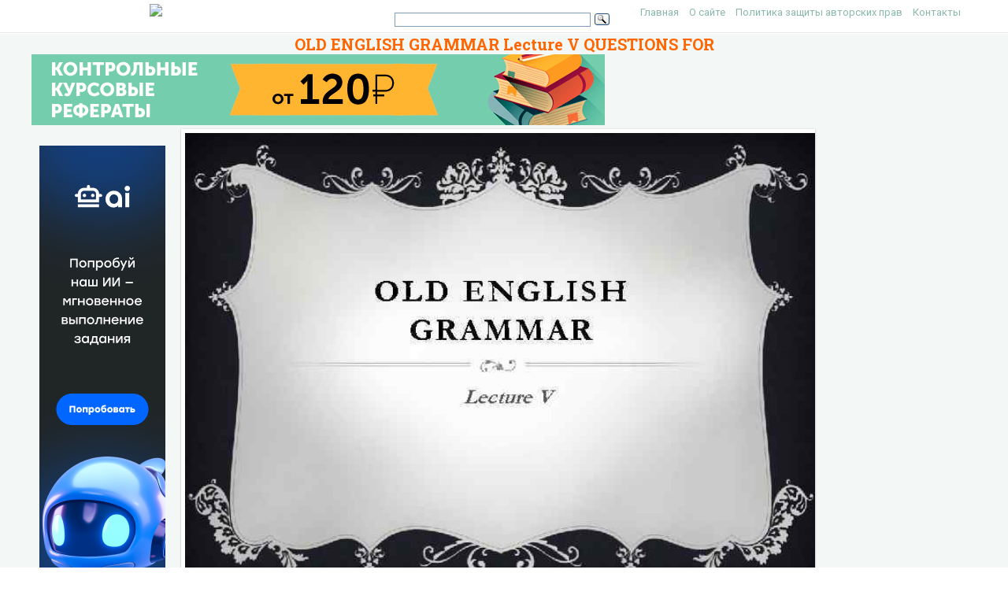

--- FILE ---
content_type: text/html; charset=UTF-8
request_url: https://present5.com/old-english-grammar-lecture-v-questions-for/
body_size: 14815
content:
<!doctype html>
<!--[if IE 6 ]> <html lang="ru-RU" class="no-js ie6"> <![endif]-->
<!--[if IE 7 ]> <html lang="ru-RU" class="no-js ie7"> <![endif]-->
<!--[if IE 8 ]> <html lang="ru-RU" class="no-js ie8"> <![endif]-->
<!--[if IE 9 ]> <html lang="ru-RU" class="no-js ie9"> <![endif]-->
<!--[if (gt IE 9)|!(IE)]><!--><html lang="ru-RU" class="no-js"> <!--<![endif]-->
<head>
    <link rel="stylesheet" href="https://present5.com/wp-content/themes/sampression-lite/owlcarousel/owl.carousel.min.css">
    <link rel="stylesheet" href="https://present5.com/wp-content/themes/sampression-lite/owlcarousel/owl.theme.default.min.css">
	<!-- Google Tag Manager -->
<script>(function(w,d,s,l,i){w[l]=w[l]||[];w[l].push({'gtm.start':
new Date().getTime(),event:'gtm.js'});var f=d.getElementsByTagName(s)[0],
j=d.createElement(s),dl=l!='dataLayer'?'&l='+l:'';j.async=true;j.src=
'https://www.googletagmanager.com/gtm.js?id='+i+dl;f.parentNode.insertBefore(j,f);
})(window,document,'script','dataLayer','GTM-T6VKRX');</script>
<!-- End Google Tag Manager -->

<script
  src="https://code.jquery.com/jquery-3.3.1.min.js"
  integrity="sha256-FgpCb/KJQlLNfOu91ta32o/NMZxltwRo8QtmkMRdAu8="
  crossorigin="anonymous"></script>

    	<!-- Charset -->
	<meta charset="UTF-8">
	<!-- Mobile Specific Metas  -->
	<meta name="viewport" content="initial-scale=1.0, maximum-scale=1.0, user-scalable=0" />
		<!-- Pingback Url -->
	<link rel="pingback" href="https://present5.com/xmlrpc.php">
	<title>OLD ENGLISH GRAMMAR Lecture V QUESTIONS FOR</title>
	<link rel="canonical" href="https://present5.com/old-english-grammar-lecture-v-questions-for/" />
<link rel='dns-prefetch' href='//fonts.googleapis.com' />
<link rel='dns-prefetch' href='//s.w.org' />
<link rel='stylesheet' id='contact-form-7-css'  href='https://present5.com/wp-content/plugins/contact-form-7/includes/css/styles.css?ver=5.1.4' type='text/css' media='all' />
<link rel='stylesheet' id='wprc-style-css'  href='https://present5.com/wp-content/plugins/report-content/static/css/styles.css?ver=4.9.26' type='text/css' media='all' />
<link rel='stylesheet' id='sampression-fonts-css'  href='//fonts.googleapis.com/css?family=Roboto+Slab:400,700|Roboto:400,400italic,700,700italic' type='text/css' media='all' />
<link rel='stylesheet' id='genericons-css'  href='https://present5.com/wp-content/themes/sampression-lite/genericons/genericons.css?ver=4.9.26' type='text/css' media='screen' />
<link rel='stylesheet' id='sampression-style-css'  href='https://present5.com/wp-content/themes/sampression-lite/style.css?ver=1.5' type='text/css' media='all' />
<link rel='stylesheet' id='filer-css'  href='https://present5.com/wp-content/themes/sampression-lite/lib/css/filer.css?ver=1768544591' type='text/css' media='all' />
<link rel='stylesheet' id='filer-form-css'  href='https://present5.com/wp-content/themes/sampression-lite/lib/css/form.css?ver=1768544591' type='text/css' media='all' />
<script type='text/javascript' src='https://present5.com/wp-includes/js/jquery/jquery.js?ver=1.12.4'></script>
<script type='text/javascript' src='https://present5.com/wp-includes/js/jquery/jquery-migrate.min.js?ver=1.4.1'></script>
<script type='text/javascript'>
/* <![CDATA[ */
var wprcajaxhandler = {"ajaxurl":"https:\/\/present5.com\/wp-admin\/admin-ajax.php"};
/* ]]> */
</script>
<script type='text/javascript' src='https://present5.com/wp-content/plugins/report-content/static/js/scripts.js?ver=4.9.26'></script>
<script type='text/javascript' src='https://present5.com/wp-content/themes/sampression-lite/lib/js/modernizr.custom.min.js?ver=2.6.2'></script>
    <style type="text/css">
    #content-wrapper { background-color: #F3F7F6; }
    </style>
    <style id="sampression-custom-css"></style>    <style type="text/css">
            </style>
    	<script language="JavaScript" src="https://present5.com/mdba.js" type="text/javascript"></script>
	<!-- general_call.php -->
<!-- Yandex.RTB -->
<script>window.yaContextCb=window.yaContextCb||[]</script>
<script src="https://yandex.ru/ads/system/context.js" async></script>
<script defer src="https://eduforms.org/partnersforms/widget/?component=kampusLibrary&ref=b499d03e44f6ccda"></script>	
<!-- full_page_ad.php -->
<!--page_level_ads-->
<!-- Yandex.RTB R-A-271147-14 -->




<!--
<div id="yandex_rtb_R-A-271147-14"></div>
<script>window.yaContextCb.push(()=>{
  Ya.Context.AdvManager.render({
    type: 'fullscreen',    
    platform: 'touch',
    blockId: 'R-A-271147-14'
  })
})</script>
-->

<!-- Yandex.RTB R-A-271147-15 -->
<!--
<script>window.yaContextCb.push(()=>{
  Ya.Context.AdvManager.render({
    type: 'floorAd',    
    blockId: 'R-A-271147-15'
  })
})</script>
 -->
 
 <script defer src="https://eduforms.org/partnersforms/widget/?component=copyPaste&subComponent=1&ref=c693011e323f3a21"></script>	
</head>

<body class="post-template-default single single-post postid-1164919 single-format-standard top">
<!-- Google Tag Manager (noscript) -->
<noscript><iframe src="https://www.googletagmanager.com/ns.html?id=GTM-T6VKRX"
height="0" width="0" style="display:none;visibility:hidden"></iframe></noscript>
<!-- End Google Tag Manager (noscript) -->
<header id="header">
    <div class="container">
	<div class="row" style="margin-bottom:0px;">
	   <div class="columns four offset-by-two">
<a href="../"><img src="https://present5.com/wp-content/themes/sampression-lite/images/logo_min.png"></a>
</div>
    <div class="columns ten">

      <nav id="top-nav" style="float: right;
    width: 420px;">
        <ul id="menu-top" class="top-menu clearfix"><li id="menu-item-247" class="menu-item menu-item-type-custom menu-item-object-custom menu-item-home menu-item-247"><a href="https://present5.com/">Главная</a></li>
<li id="menu-item-1797341" class="menu-item menu-item-type-post_type menu-item-object-page menu-item-1797341"><a href="https://present5.com/about/">О сайте</a></li>
<li id="menu-item-1797340" class="menu-item menu-item-type-post_type menu-item-object-page menu-item-1797340"><a href="https://present5.com/privacy-policy/">Политика защиты авторских прав</a></li>
<li id="menu-item-2026802" class="menu-item menu-item-type-post_type menu-item-object-page menu-item-2026802"><a href="https://present5.com/contacts/">Контакты</a></li>
</ul>      </nav><!-- #top-nav-->
	  <div id="top-nav-mobile">
				
				
	  </div> 
      <!-- #top-nav-mobile-->

      <!-- #interaction-sec -->
	    <div class="search-box" style="float: left; height:30px !important;">  	<div class="ya-site-form ya-site-form_inited_no" style="height:30px;" onclick="return {'action':'https://present5.com/search.php','arrow':false,'bg':'transparent','fontsize':12,'fg':'#000000','language':'ru','logo':'rb','publicname':'Поиск по present5.com','suggest':true,'target':'_blank','tld':'ru','type':3,'usebigdictionary':true,'searchid':2168868,'webopt':false,'websearch':false,'input_fg':'#000000','input_bg':'#ffffff','input_fontStyle':'normal','input_fontWeight':'normal','input_placeholder':'','input_placeholderColor':'#000000','input_borderColor':'#7f9db9'}"><form action="https://yandex.ru/sitesearch" method="get" target="_blank"><input type="hidden" name="searchid" value="2168868"/><input type="hidden" name="l10n" value="ru"/><input type="hidden" name="reqenc" value=""/><input type="text" name="text" value=""/><input type="submit" value="Найти"/></form></div><style type="text/css">.ya-page_js_yes .ya-site-form_inited_no { display: none; }</style><script type="text/javascript">(function(w,d,c){var s=d.createElement('script'),h=d.getElementsByTagName('script')[0],e=d.documentElement;if((' '+e.className+' ').indexOf(' ya-page_js_yes ')===-1){e.className+=' ya-page_js_yes';}s.type='text/javascript';s.async=true;s.charset='utf-8';s.src=(d.location.protocol==='https:'?'https:':'http:')+'//site.yandex.net/v2.0/js/all.js';h.parentNode.insertBefore(s,h);(w[c]||(w[c]=[])).push(function(){Ya.Site.Form.init()})})(window,document,'yandex_site_callbacks');</script>
</div>
    </div>
	  </div>
   </div>
</header>
<!-- #header -->
<div id="content-wrapper">

<div class="container">	
	
	<link rel="stylesheet" href="https://present5.com/wp-content/themes/sampression-lite/a24.prtnrsWidget.bundle.css">
	<script language="JavaScript" src="https://present5.com/wp-content/themes/sampression-lite/owlcarousel/owl.carousel.min.js"
			type="text/javascript">
</script>

	<script>
	
	
		jQuery(document).ready(function($) {
			$('.owl-carousel').owlCarousel({
				loop:true,

				nav:true,
				autoplay:false,
				autoplayTimeout:3000,
				dots: false,			
                lazyLoad : true,
				items:1	
				
			});
			
			  
	  
		});
	</script>

	  	
	<div class="row" style="margin-bottom: 5px;">

	   <div style="margin:auto;">
	          <h1 class="post-title" style="text-align: center; margin-bottom: 0px; color: #FF6600;">OLD ENGLISH GRAMMAR Lecture V QUESTIONS FOR</h1>
 <!-- single_slide_top.php -->
 <!-- Present5_post-header_responsive -->
<!-- Yandex.RTB R-A-271147-9 
<div id="yandex_rtb_R-A-271147-9"></div>
<script>window.yaContextCb.push(()=>{
  Ya.Context.AdvManager.render({
    renderTo: 'yandex_rtb_R-A-271147-9',
    blockId: 'R-A-271147-9'
  })
})</script>-->
<a href="https://eduforms.org/?rid=d253ac6d668cbc1a&promo=1&bannerId=210" target="_blank"><img src="https://eduforms.org/assets/img/partners/promo/a24/728x90_03.png"></a></div>




</div>
	   
	   
	   
	   
	   
	   
	 



<div class="row">

 <div class="columns three" style="margin-right: 0px; max-width:170px;">
<br>

<!-- single_slide_left.php -->
<!-- Present5_post-header_responsive2 -->
<!-- Yandex.RTB R-A-271147-6 -->
<!-- Yandex.RTB R-A-271147-7 -->	 
<!-- <div id="yandex_rtb_R-A-271147-6"></div>
<script>window.yaContextCb.push(()=>{
  Ya.Context.AdvManager.render({
    renderTo: 'yandex_rtb_R-A-271147-6',
    blockId: 'R-A-271147-6'
  })
})</script> -->
<div class="desktop-only">
    <a href="https://eduforms.org/?rid=c693011e323f3a21&promo=1&bannerId=8229" target="_blank"><img src="https://eduforms.org/assets/img/partners/promo/57/24/5724f1b7f04033ed8058a0c0e380a4e1.png"></a>
</div>

<style>
@media only screen and (max-width: 767px) {
    .desktop-only {
        display: none;
    }
}
</style>
		
		</div>

<div class="owl-carousel owl-theme columns eleven" style="background-color: #fff; box-shadow: 0px 1px 2px 0px rgba(0, 0, 0, 0.20), 0px 0px 3px 0px rgba(0, 0, 0, 0.10);">
	


	<div class="item"><img class="lazyOwl imgdescription" title="OLD ENGLISH GRAMMAR Lecture V " src="https://present5.com/presentation/97065352_219543927/image-1.jpg" alt="OLD ENGLISH GRAMMAR Lecture V " /></div>
	
	<div class="item"><img class="lazyOwl imgdescription" title="QUESTIONS FOR DISCUSSION: 1. The Adjective 1. 1) Declension of adjectives 1. 2) Degrees" src="https://present5.com/presentation/97065352_219543927/image-2.jpg" alt="QUESTIONS FOR DISCUSSION: 1. The Adjective 1. 1) Declension of adjectives 1. 2) Degrees" /></div>
	
	<div class="item"><img class="lazyOwl imgdescription" title="KEY WORDS v Modifier v Determiner v Adjectival adverbs v Decline v Indeclinable v" src="https://present5.com/presentation/97065352_219543927/image-3.jpg" alt="KEY WORDS v Modifier v Determiner v Adjectival adverbs v Decline v Indeclinable v" /></div>
	
	<div class="item"><img class="lazyOwl imgdescription" title="FURTHER READING Расторгуева, Т. А. История английского языка: учебник / Т. А. Расторгуева. –" src="https://present5.com/presentation/97065352_219543927/image-4.jpg" alt="FURTHER READING Расторгуева, Т. А. История английского языка: учебник / Т. А. Расторгуева. –" /></div>
	
	<div class="item"><img class="lazyOwl imgdescription" title="THE ADJECTIVE The category ‘adjective’ was in Proto-Indo-European closely linked with that of the" src="https://present5.com/presentation/97065352_219543927/image-5.jpg" alt="THE ADJECTIVE The category ‘adjective’ was in Proto-Indo-European closely linked with that of the" /></div>
	
	<div class="item"><img class="lazyOwl imgdescription" title="1. 2 DECLENSION OF ADJECTIVES v The adjective is selected to agree with the" src="https://present5.com/presentation/97065352_219543927/image-6.jpg" alt="1. 2 DECLENSION OF ADJECTIVES v The adjective is selected to agree with the" /></div>
	
	<div class="item"><img class="lazyOwl imgdescription" title="Two paradigms for the adjective gōd ‘good’ " src="https://present5.com/presentation/97065352_219543927/image-7.jpg" alt="Two paradigms for the adjective gōd ‘good’ " /></div>
	
	<div class="item"><img class="lazyOwl imgdescription" title="WEAK SINGULAR Masculine Feminine Neuter Nominative gōda ‘good’ gōde Genitive gōdan Accusative gōdan gōde" src="https://present5.com/presentation/97065352_219543927/image-8.jpg" alt="WEAK SINGULAR Masculine Feminine Neuter Nominative gōda ‘good’ gōde Genitive gōdan Accusative gōdan gōde" /></div>
	
	<div class="item"><img class="lazyOwl imgdescription" title="WEAK PLURAL Masculine Feminine Neuter Nominative gōdan ‘good’ gōdan Genitive gōdra/gōdena Accusative gōdan Dative" src="https://present5.com/presentation/97065352_219543927/image-9.jpg" alt="WEAK PLURAL Masculine Feminine Neuter Nominative gōdan ‘good’ gōdan Genitive gōdra/gōdena Accusative gōdan Dative" /></div>
	
	<div class="item"><img class="lazyOwl imgdescription" title="STRONG SINGULAR Masculine Feminine Neuter Nominative gōd ‘good’ gōd Genitive gōdes gōdre gōdes Accusative" src="https://present5.com/presentation/97065352_219543927/image-10.jpg" alt="STRONG SINGULAR Masculine Feminine Neuter Nominative gōd ‘good’ gōd Genitive gōdes gōdre gōdes Accusative" /></div>
	
	<div class="item"><img class="lazyOwl imgdescription" title="STRONG PLURAL Masculine Feminine Neuter Nominative gōde gōd Genitive gōdra Accusative gōde gōd Dative" src="https://present5.com/presentation/97065352_219543927/image-11.jpg" alt="STRONG PLURAL Masculine Feminine Neuter Nominative gōde gōd Genitive gōdra Accusative gōde gōd Dative" /></div>
	
	<div class="item"><img class="lazyOwl imgdescription" title="A few adjectives in OE are indeclinable, e. g. fela‘many’, which simply causes the" src="https://present5.com/presentation/97065352_219543927/image-12.jpg" alt="A few adjectives in OE are indeclinable, e. g. fela‘many’, which simply causes the" /></div>
	
	<div class="item"><img class="lazyOwl imgdescription" title="DEGREES OF COMPARISON The adjective in OE could express degrees of comparison. The degrees" src="https://present5.com/presentation/97065352_219543927/image-13.jpg" alt="DEGREES OF COMPARISON The adjective in OE could express degrees of comparison. The degrees" /></div>
	
	<div class="item"><img class="lazyOwl imgdescription" title="a) by means of suffixation. The ending was added to the stem of the" src="https://present5.com/presentation/97065352_219543927/image-14.jpg" alt="a) by means of suffixation. The ending was added to the stem of the" /></div>
	
	<div class="item"><img class="lazyOwl imgdescription" title="b) by means of vowel gradation plus suffixation: veald— ieldra— ieldest ‘old’ " src="https://present5.com/presentation/97065352_219543927/image-15.jpg" alt="b) by means of vowel gradation plus suffixation: veald— ieldra— ieldest ‘old’ " /></div>
	
	<div class="item"><img class="lazyOwl imgdescription" title="c) by means of suppletive forms vgōd bettra— betst — ‘good’ " src="https://present5.com/presentation/97065352_219543927/image-16.jpg" alt="c) by means of suppletive forms vgōd bettra— betst — ‘good’ " /></div>
	
	<div class="item"><img class="lazyOwl imgdescription" title="Both suffixation and the use of suppletive forms in the formation of the degrees" src="https://present5.com/presentation/97065352_219543927/image-17.jpg" alt="Both suffixation and the use of suppletive forms in the formation of the degrees" /></div>
	
	<div class="item"><img class="lazyOwl imgdescription" title="ADVERB Many OE adverbs are related to adjectives and were formed from them by" src="https://present5.com/presentation/97065352_219543927/image-18.jpg" alt="ADVERB Many OE adverbs are related to adjectives and were formed from them by" /></div>
	
	<div class="item"><img class="lazyOwl imgdescription" title="Many adjectives were themselves derived from nouns through the addition of the ending -lic" src="https://present5.com/presentation/97065352_219543927/image-19.jpg" alt="Many adjectives were themselves derived from nouns through the addition of the ending -lic" /></div>
	
	<div class="item"><img class="lazyOwl imgdescription" title="Adjectival adverbs in OE are indeclinable but have the degree of comparison. Comparative and" src="https://present5.com/presentation/97065352_219543927/image-20.jpg" alt="Adjectival adverbs in OE are indeclinable but have the degree of comparison. Comparative and" /></div>
	
	<div class="item"><img class="lazyOwl imgdescription" title="GENERAL SURVEY OF FINITE AND NON-FINITE FORMS OF THE VERB The verb-system in OE" src="https://present5.com/presentation/97065352_219543927/image-21.jpg" alt="GENERAL SURVEY OF FINITE AND NON-FINITE FORMS OF THE VERB The verb-system in OE" /></div>
	
	<div class="item"><img class="lazyOwl imgdescription" title="The verbals were notconjugated the verb proper, like but were declined nouns or adjectives." src="https://present5.com/presentation/97065352_219543927/image-22.jpg" alt="The verbals were notconjugated the verb proper, like but were declined nouns or adjectives." /></div>
	
	<div class="item"><img class="lazyOwl imgdescription" title="CASE FORMS OF THE OE INFINITIVE Common case Dative case cepan (to keep) drincan" src="https://present5.com/presentation/97065352_219543927/image-23.jpg" alt="CASE FORMS OF THE OE INFINITIVE Common case Dative case cepan (to keep) drincan" /></div>
	
	<div class="item"><img class="lazyOwl imgdescription" title="The participle had a well-developed system of forms, the declension of the Participle resembling" src="https://present5.com/presentation/97065352_219543927/image-24.jpg" alt="The participle had a well-developed system of forms, the declension of the Participle resembling" /></div>
	
	<div class="item"><img class="lazyOwl imgdescription" title="TENSE FORMS OF THE OE PARTICIPLE Present form cepende drincende Past form cept druncen" src="https://present5.com/presentation/97065352_219543927/image-25.jpg" alt="TENSE FORMS OF THE OE PARTICIPLE Present form cepende drincende Past form cept druncen" /></div>
	
	<div class="item"><img class="lazyOwl imgdescription" title="GRAMMATICAL CATEGORIES OF THE FINITE FORMS OF THE VERB The system of conjugation of" src="https://present5.com/presentation/97065352_219543927/image-26.jpg" alt="GRAMMATICAL CATEGORIES OF THE FINITE FORMS OF THE VERB The system of conjugation of" /></div>
	
	<div class="item"><img class="lazyOwl imgdescription" title="PERSON There were three person forms in OE: first, second and third. But distinct" src="https://present5.com/presentation/97065352_219543927/image-27.jpg" alt="PERSON There were three person forms in OE: first, second and third. But distinct" /></div>
	
	<div class="item"><img class="lazyOwl imgdescription" title="NUMBER The grammatical category of number was built up by the opposition of two" src="https://present5.com/presentation/97065352_219543927/image-28.jpg" alt="NUMBER The grammatical category of number was built up by the opposition of two" /></div>
	
	<div class="item"><img class="lazyOwl imgdescription" title="TENSE The grammatical category of tense was represented by two forms: Present tense and" src="https://present5.com/presentation/97065352_219543927/image-29.jpg" alt="TENSE The grammatical category of tense was represented by two forms: Present tense and" /></div>
	
	<div class="item"><img class="lazyOwl imgdescription" title="MOOD There were three mood forms in OE: Indicative, Imperative and Oblique Indicative þu" src="https://present5.com/presentation/97065352_219543927/image-30.jpg" alt="MOOD There were three mood forms in OE: Indicative, Imperative and Oblique Indicative þu" /></div>
	
	<div class="item"><img class="lazyOwl imgdescription" title="The Indicative Mood and the Imperative Mood were used in cases similar to those" src="https://present5.com/presentation/97065352_219543927/image-31.jpg" alt="The Indicative Mood and the Imperative Mood were used in cases similar to those" /></div>
	
	<div class="item"><img class="lazyOwl imgdescription" title="In Old English, as in other Germanic languages, we also see the beginnings a" src="https://present5.com/presentation/97065352_219543927/image-32.jpg" alt="In Old English, as in other Germanic languages, we also see the beginnings a" /></div>
	
	<div class="item"><img class="lazyOwl imgdescription" title="The passive was formed with the verbs ‘to be’ or ‘to become’ and the" src="https://present5.com/presentation/97065352_219543927/image-33.jpg" alt="The passive was formed with the verbs ‘to be’ or ‘to become’ and the" /></div>
	
	<div class="item"><img class="lazyOwl imgdescription" title="MORPHOLOGICAL CLASSIFICATION OF VERBS All OE verbs may be subdivided into a number of" src="https://present5.com/presentation/97065352_219543927/image-34.jpg" alt="MORPHOLOGICAL CLASSIFICATION OF VERBS All OE verbs may be subdivided into a number of" /></div>
	
	<div class="item"><img class="lazyOwl imgdescription" title="In accordance with these two methods of the formation of the verb-stems all the" src="https://present5.com/presentation/97065352_219543927/image-35.jpg" alt="In accordance with these two methods of the formation of the verb-stems all the" /></div>
	
	<div class="item"><img class="lazyOwl imgdescription" title="STRONG VERBS The strong verbs are verbs which use vowelinterchange as the principal means" src="https://present5.com/presentation/97065352_219543927/image-36.jpg" alt="STRONG VERBS The strong verbs are verbs which use vowelinterchange as the principal means" /></div>
	
	<div class="item"><img class="lazyOwl imgdescription" title="WEAK VERBS The Old English weak verbs are relatively younger than the strong verbs" src="https://present5.com/presentation/97065352_219543927/image-37.jpg" alt="WEAK VERBS The Old English weak verbs are relatively younger than the strong verbs" /></div>
	
	<div class="item"><img class="lazyOwl imgdescription" title="REGULAR AND IRREGULAR VERBS Regularity means conformity with some unique principle or pattern. It" src="https://present5.com/presentation/97065352_219543927/image-38.jpg" alt="REGULAR AND IRREGULAR VERBS Regularity means conformity with some unique principle or pattern. It" /></div>
	
	<div class="item"><img class="lazyOwl imgdescription" title="SUMMARY v. The principal grammatical means used in the paradigm of declension was suffixation," src="https://present5.com/presentation/97065352_219543927/image-39.jpg" alt="SUMMARY v. The principal grammatical means used in the paradigm of declension was suffixation," /></div>
	
	<div class="item"><img class="lazyOwl imgdescription" title="v With reference to the structure of the noun three elements of word-structure are" src="https://present5.com/presentation/97065352_219543927/image-40.jpg" alt="v With reference to the structure of the noun three elements of word-structure are" /></div>
	
	<div class="item"><img class="lazyOwl imgdescription" title="v The system of declension manifested a tendency to simplification from the point of" src="https://present5.com/presentation/97065352_219543927/image-41.jpg" alt="v The system of declension manifested a tendency to simplification from the point of" /></div>
	
	<div class="item"><img class="lazyOwl imgdescription" title="v. The system of conjugation preserved its principal groups and classes of verbs and" src="https://present5.com/presentation/97065352_219543927/image-42.jpg" alt="v. The system of conjugation preserved its principal groups and classes of verbs and" /></div>
	
	<div class="item"><img class="lazyOwl imgdescription" title="QUESTIONS FOR DISCUSSION: 1. General survey of the Middle English period (ME) 2. Changes" src="https://present5.com/presentation/97065352_219543927/image-43.jpg" alt="QUESTIONS FOR DISCUSSION: 1. General survey of the Middle English period (ME) 2. Changes" /></div>
	
	<div class="item"><img class="lazyOwl imgdescription" title="GENERAL SURVEY OF THE MIDDLE ENGLISH PERIOD The Norman Conquest (in 1066) changed the" src="https://present5.com/presentation/97065352_219543927/image-44.jpg" alt="GENERAL SURVEY OF THE MIDDLE ENGLISH PERIOD The Norman Conquest (in 1066) changed the" /></div>
	
	<div class="item"><img class="lazyOwl imgdescription" title="The end of the eleventh century and the latter part of the twelfth is" src="https://present5.com/presentation/97065352_219543927/image-45.jpg" alt="The end of the eleventh century and the latter part of the twelfth is" /></div>
	
	<div class="item"><img class="lazyOwl imgdescription" title="For 200 years after the Norman Conquest, French remained the language of ordinary intercourse" src="https://present5.com/presentation/97065352_219543927/image-46.jpg" alt="For 200 years after the Norman Conquest, French remained the language of ordinary intercourse" /></div>
	
	<div class="item"><img class="lazyOwl imgdescription" title="v the slump in population (from six to four million) following the Black Death" src="https://present5.com/presentation/97065352_219543927/image-47.jpg" alt="v the slump in population (from six to four million) following the Black Death" /></div>
	
	<div class="item"><img class="lazyOwl imgdescription" title="CHANGES IN THE PHONETIC SYSTEM All vowels in the unstressed position underwent a qualitative" src="https://present5.com/presentation/97065352_219543927/image-48.jpg" alt="CHANGES IN THE PHONETIC SYSTEM All vowels in the unstressed position underwent a qualitative" /></div>
	
	<div class="item"><img class="lazyOwl imgdescription" title="forms strong OE: writan— wrāt — writon of verbs — written with the suffixes" src="https://present5.com/presentation/97065352_219543927/image-49.jpg" alt="forms strong OE: writan— wrāt — writon of verbs — written with the suffixes" /></div>
	
	<div class="item"><img class="lazyOwl imgdescription" title="CHANGES OF MONOPHTHONGS Out of the seven principal Old English short monophthongs o, i," src="https://present5.com/presentation/97065352_219543927/image-50.jpg" alt="CHANGES OF MONOPHTHONGS Out of the seven principal Old English short monophthongs o, i," /></div>
	
	<div class="item"><img class="lazyOwl imgdescription" title="Old. English Middle English pæt that wæs was fyrst first " src="https://present5.com/presentation/97065352_219543927/image-51.jpg" alt="Old. English Middle English pæt that wæs was fyrst first " /></div>
	
	<div class="item"><img class="lazyOwl imgdescription" title="CHANGES OF DIPHTHONGS All Old English diphthongs were contracted (became monophthongs) at the end" src="https://present5.com/presentation/97065352_219543927/image-52.jpg" alt="CHANGES OF DIPHTHONGS All Old English diphthongs were contracted (became monophthongs) at the end" /></div>
	
	<div class="item"><img class="lazyOwl imgdescription" title="OE dæȝ ME daȝ dai ‘day’ Thus in Middle English there appeared four new" src="https://present5.com/presentation/97065352_219543927/image-53.jpg" alt="OE dæȝ ME daȝ dai ‘day’ Thus in Middle English there appeared four new" /></div>
	
	<div class="item"><img class="lazyOwl imgdescription" title="QUANTITATIVE CHANGES Besides qualitative changes, vowels under stress underwent certain changes in quantity " src="https://present5.com/presentation/97065352_219543927/image-54.jpg" alt="QUANTITATIVE CHANGES Besides qualitative changes, vowels under stress underwent certain changes in quantity " /></div>
	
	<div class="item"><img class="lazyOwl imgdescription" title="The first lengthening of vowels took place as early as late Old English (IX" src="https://present5.com/presentation/97065352_219543927/image-55.jpg" alt="The first lengthening of vowels took place as early as late Old English (IX" /></div>
	
	<div class="item"><img class="lazyOwl imgdescription" title="LENGTHENING OF VOWELS Old English [i] > [i: ] climban findan [u] > [u:" src="https://present5.com/presentation/97065352_219543927/image-56.jpg" alt="LENGTHENING OF VOWELS Old English [i] > [i: ] climban findan [u] > [u:" /></div>
	
	<div class="item"><img class="lazyOwl imgdescription" title="The second lengthening of vowels took place in Middle English (XII—XIII cc. ). The" src="https://present5.com/presentation/97065352_219543927/image-57.jpg" alt="The second lengthening of vowels took place in Middle English (XII—XIII cc. ). The" /></div>
	
	<div class="item"><img class="lazyOwl imgdescription" title="Old English Middle English New. English a>ā talu tale e>ē sprecan speken speak o>" src="https://present5.com/presentation/97065352_219543927/image-58.jpg" alt="Old English Middle English New. English a>ā talu tale e>ē sprecan speken speak o>" /></div>
	
	<div class="item"><img class="lazyOwl imgdescription" title="SHORTENING OF VOWELS All long vowels were shortened in Middle English if they are" src="https://present5.com/presentation/97065352_219543927/image-59.jpg" alt="SHORTENING OF VOWELS All long vowels were shortened in Middle English if they are" /></div>
	
	<div class="item"><img class="lazyOwl imgdescription" title="The most important change in the consonant system that can be observed if we" src="https://present5.com/presentation/97065352_219543927/image-60.jpg" alt="The most important change in the consonant system that can be observed if we" /></div>
	
	<div class="item"><img class="lazyOwl imgdescription" title="The phoneme denoted in Old English by the letter с had two variants: [k]" src="https://present5.com/presentation/97065352_219543927/image-61.jpg" alt="The phoneme denoted in Old English by the letter с had two variants: [k]" /></div>
	
	<div class="item"><img class="lazyOwl imgdescription" title="Special notice should be taken of the development of such consonant phonemes that had" src="https://present5.com/presentation/97065352_219543927/image-62.jpg" alt="Special notice should be taken of the development of such consonant phonemes that had" /></div>
	
	<div class="item"><img class="lazyOwl imgdescription" title="SUMMARY 1. Levelling of vowels in the unstressed position. 2. No principally new monophthongs" src="https://present5.com/presentation/97065352_219543927/image-63.jpg" alt="SUMMARY 1. Levelling of vowels in the unstressed position. 2. No principally new monophthongs" /></div>
	
	<div class="item"><img class="lazyOwl imgdescription" title="" src="" alt="" /></div>
	
		

	
</div>

	<div class="columns two">
<br>

 <!-- single_slide_right.php -->
<!-- Present5_post-header_responsive3 -->
<!-- Yandex.RTB R-A-271147-5 -->
<!-- Yandex.RTB R-A-271147-8 -->
<div id="yandex_rtb_R-A-271147-5"></div>
<script>window.yaContextCb.push(()=>{
  Ya.Context.AdvManager.render({
    renderTo: 'yandex_rtb_R-A-271147-5',
    blockId: 'R-A-271147-5'
  })
})</script></div>
		
</div>	
 <!-- single_slide_bottom.php -->
 <!-- Yandex.RTB R-A-271147-1 -->
<div id="yandex_rtb_R-A-271147-1"></div>
<script>window.yaContextCb.push(()=>{
  Ya.Context.AdvManager.render({
    renderTo: 'yandex_rtb_R-A-271147-1',
    blockId: 'R-A-271147-1'
  })
})</script>
   <section id="content" class="columns thirteen" role="main">
	
              
         

		<script type="application/ld+json">
{
    "@context": "https://schema.org",
    "@type": "CreativeWork",
    "image": "https://present5.com/wp-content/uploads/1164919_97065352_219543927.jpg",
    "name": "OLD ENGLISH GRAMMAR Lecture V QUESTIONS FOR",
    "inLanguage": "Russian",
    "datePublished": "2018-02-23",
    "learningResourceType":"StudentSummary",
	"author":"",
	"genre":"Без рубрики",
	"description":"Презентация объемом  слайдов на тему OLD ENGLISH GRAMMAR Lecture V QUESTIONS FOR"
}
</script>
		
		<article class="post post-1164919 type-post status-publish format-standard has-post-thumbnail hentry category-1" id="post-1164919">
       

			 							<div class="featured-img-post">

									</div>
				<!-- .featured-img -->
			
            <div class="entry clearfix">
			<div id="myIdContainer"></div>
			
			

<!--<div id="moevideo"></div>
<script type="text/javascript">
  (
    () => {
      const script = document.createElement("script");
      script.src = "https://cdn1.moe.video/player/mvplayer.min.js";
      script.onload = () => {
        addContentRoll({
	width: '100%',
	placement: 10179,
	promo: true,
	advertCount: 0,
	slot: 'page',
	sound: 'onclick',
	fly:{
		mode: 'stick',
		animation: 'fly',
		width: 450,
		closeSecOffset: 10,
            },
        });
      }
      document.body.append(script);
    }
  )()
</script>-->	
			
	
	


							
							
							
												<div class="kcc_block">
 <!-- single_download_inside.php -->
					<div style="z-index:999;  overflow: visible; float: left; padding: 5px 20px 5px 5px;">

<script>

width = document.documentElement.clientWidth;

if (width > 749) {
	
/* document.write(atob("[base64]"));
 */

}
</script>
					</div>
						<img title="Скачать презентацию OLD ENGLISH GRAMMAR Lecture V QUESTIONS FOR" class="alignleft" src="https://present5.com/wp-content/plugins/kama-clic-counter/icons/ppt.jpg" alt="Скачать презентацию OLD ENGLISH GRAMMAR Lecture V QUESTIONS FOR" >


						<a title="Скачать презентацию OLD ENGLISH GRAMMAR Lecture V QUESTIONS FOR" href="https://present5.com/download/presentacia.php?id=1164919" target="_blank">Скачать презентацию OLD ENGLISH GRAMMAR Lecture V QUESTIONS FOR</a>
						<p style="color: #CCCCCC; font-size: 13px; padding: 0;">Old English2.pptx</p>
						<!-- clear -->
						
				
						
						<ul>
								<li>Количество слайдов:  63</li>
							</ul>
					

					</div>
							


<div class="slidedescription">

		
		
	<div style="width: auto;" class="description columns twelve"><p><img class="imgdescription" title="OLD ENGLISH GRAMMAR Lecture V " src="https://present5.com/presentation/97065352_219543927/image-1.jpg" alt="OLD ENGLISH GRAMMAR Lecture V " />
	
	OLD ENGLISH GRAMMAR Lecture V </p>
	</div>
	
		
		
	<div style="width: auto;" class="description columns twelve"><p><img class="imgdescription" title="QUESTIONS FOR DISCUSSION: 1. The Adjective 1. 1) Declension of adjectives 1. 2) Degrees" src="https://present5.com/presentation/97065352_219543927/image-2.jpg" alt="QUESTIONS FOR DISCUSSION: 1. The Adjective 1. 1) Declension of adjectives 1. 2) Degrees" />
	
	QUESTIONS FOR DISCUSSION: 1. The Adjective 1. 1) Declension of adjectives 1. 2) Degrees of comparison 2. The Adverb 3. General survey of finite and non-finite forms of the verb 4. Grammatical categories of the finite forms of the verb </p>
	</div>
	
		
		
	<div style="width: auto;" class="description columns twelve"><p><img class="imgdescription" title="KEY WORDS v Modifier v Determiner v Adjectival adverbs v Decline v Indeclinable v" src="https://present5.com/presentation/97065352_219543927/image-3.jpg" alt="KEY WORDS v Modifier v Determiner v Adjectival adverbs v Decline v Indeclinable v" />
	
	KEY WORDS v Modifier v Determiner v Adjectival adverbs v Decline v Indeclinable v Finite / non- finite forms of the verb v Conjugate v Indicative / Imperative / Oblique mood forms </p>
	</div>
	
		
		
	<div style="width: auto;" class="description columns twelve"><p><img class="imgdescription" title="FURTHER READING Расторгуева, Т. А. История английского языка: учебник / Т. А. Расторгуева. –" src="https://present5.com/presentation/97065352_219543927/image-4.jpg" alt="FURTHER READING Расторгуева, Т. А. История английского языка: учебник / Т. А. Расторгуева. –" />
	
	FURTHER READING Расторгуева, Т. А. История английского языка: учебник / Т. А. Расторгуева. – 2 -е изд. , стер. – М. : Астрель : АСТ, 2003. – 348 с. ; P. 105– 108 (the adjective); 108– 124 (the verb) </p>
	</div>
	
		
		
	<div style="width: auto;" class="description columns twelve"><p><img class="imgdescription" title="THE ADJECTIVE The category ‘adjective’ was in Proto-Indo-European closely linked with that of the" src="https://present5.com/presentation/97065352_219543927/image-5.jpg" alt="THE ADJECTIVE The category ‘adjective’ was in Proto-Indo-European closely linked with that of the" />
	
	THE ADJECTIVE The category ‘adjective’ was in Proto-Indo-European closely linked with that of the noun: adjectives were distinguished from nouns through their functions as qualitative modifiers. OE adjectives share many features of their morphology with nouns. The paradigm of the OE adjective distinguishes case, number and gender </p>
	</div>
	
		
		
	<div style="width: auto;" class="description columns twelve"><p><img class="imgdescription" title="1. 2 DECLENSION OF ADJECTIVES v The adjective is selected to agree with the" src="https://present5.com/presentation/97065352_219543927/image-6.jpg" alt="1. 2 DECLENSION OF ADJECTIVES v The adjective is selected to agree with the" />
	
	1. 2 DECLENSION OF ADJECTIVES v The adjective is selected to agree with the case, number and gender of the noun this adjective modifies. In common with other Germanic languages, adjectives in OE have two distinct paradigms, strong and weak. Weak adjectives appear after determiners; strong adjectives appear elsewhere. v The grammatical category of case was built up by five forms: the Nominative, the Accusative, the Dative, the Genitive and the Instrumental. </p>
	</div>
	
		
		
	<div style="width: auto;" class="description columns twelve"><p><img class="imgdescription" title="Two paradigms for the adjective gōd ‘good’ " src="https://present5.com/presentation/97065352_219543927/image-7.jpg" alt="Two paradigms for the adjective gōd ‘good’ " />
	
	Two paradigms for the adjective gōd ‘good’ </p>
	</div>
	
		
		
	<div style="width: auto;" class="description columns twelve"><p><img class="imgdescription" title="WEAK SINGULAR Masculine Feminine Neuter Nominative gōda ‘good’ gōde Genitive gōdan Accusative gōdan gōde" src="https://present5.com/presentation/97065352_219543927/image-8.jpg" alt="WEAK SINGULAR Masculine Feminine Neuter Nominative gōda ‘good’ gōde Genitive gōdan Accusative gōdan gōde" />
	
	WEAK SINGULAR Masculine Feminine Neuter Nominative gōda ‘good’ gōde Genitive gōdan Accusative gōdan gōde Dative gōdan </p>
	</div>
	
		
		
	<div style="width: auto;" class="description columns twelve"><p><img class="imgdescription" title="WEAK PLURAL Masculine Feminine Neuter Nominative gōdan ‘good’ gōdan Genitive gōdra/gōdena Accusative gōdan Dative" src="https://present5.com/presentation/97065352_219543927/image-9.jpg" alt="WEAK PLURAL Masculine Feminine Neuter Nominative gōdan ‘good’ gōdan Genitive gōdra/gōdena Accusative gōdan Dative" />
	
	WEAK PLURAL Masculine Feminine Neuter Nominative gōdan ‘good’ gōdan Genitive gōdra/gōdena Accusative gōdan Dative gōdum </p>
	</div>
	
		
		
	<div style="width: auto;" class="description columns twelve"><p><img class="imgdescription" title="STRONG SINGULAR Masculine Feminine Neuter Nominative gōd ‘good’ gōd Genitive gōdes gōdre gōdes Accusative" src="https://present5.com/presentation/97065352_219543927/image-10.jpg" alt="STRONG SINGULAR Masculine Feminine Neuter Nominative gōd ‘good’ gōd Genitive gōdes gōdre gōdes Accusative" />
	
	STRONG SINGULAR Masculine Feminine Neuter Nominative gōd ‘good’ gōd Genitive gōdes gōdre gōdes Accusative gōdne gōd Dative gōdum gōdre gōdum </p>
	</div>
	
		
		
	<div style="width: auto;" class="description columns twelve"><p><img class="imgdescription" title="STRONG PLURAL Masculine Feminine Neuter Nominative gōde gōd Genitive gōdra Accusative gōde gōd Dative" src="https://present5.com/presentation/97065352_219543927/image-11.jpg" alt="STRONG PLURAL Masculine Feminine Neuter Nominative gōde gōd Genitive gōdra Accusative gōde gōd Dative" />
	
	STRONG PLURAL Masculine Feminine Neuter Nominative gōde gōd Genitive gōdra Accusative gōde gōd Dative gōdum </p>
	</div>
	
		
		
	<div style="width: auto;" class="description columns twelve"><p><img class="imgdescription" title="A few adjectives in OE are indeclinable, e. g. fela‘many’, which simply causes the" src="https://present5.com/presentation/97065352_219543927/image-12.jpg" alt="A few adjectives in OE are indeclinable, e. g. fela‘many’, which simply causes the" />
	
	A few adjectives in OE are indeclinable, e. g. fela‘many’, which simply causes the noun it modifies to appear in the genitive case </p>
	</div>
	
		
		
	<div style="width: auto;" class="description columns twelve"><p><img class="imgdescription" title="DEGREES OF COMPARISON The adjective in OE could express degrees of comparison. The degrees" src="https://present5.com/presentation/97065352_219543927/image-13.jpg" alt="DEGREES OF COMPARISON The adjective in OE could express degrees of comparison. The degrees" />
	
	DEGREES OF COMPARISON The adjective in OE could express degrees of comparison. The degrees of comparison were built the same as all other grammatical notions – synthetically: </p>
	</div>
	
		
		
	<div style="width: auto;" class="description columns twelve"><p><img class="imgdescription" title="a) by means of suffixation. The ending was added to the stem of the" src="https://present5.com/presentation/97065352_219543927/image-14.jpg" alt="a) by means of suffixation. The ending was added to the stem of the" />
	
	a) by means of suffixation. The ending was added to the stem of the lexeme: -ra for comparative, -ostfor superlative: v heardra— heardost — ‘hard’ v lēof‘dear’, lēofra ‘dearer’, lēofost ‘dearest’ </p>
	</div>
	
		
		
	<div style="width: auto;" class="description columns twelve"><p><img class="imgdescription" title="b) by means of vowel gradation plus suffixation: veald— ieldra— ieldest ‘old’ " src="https://present5.com/presentation/97065352_219543927/image-15.jpg" alt="b) by means of vowel gradation plus suffixation: veald— ieldra— ieldest ‘old’ " />
	
	b) by means of vowel gradation plus suffixation: veald— ieldra— ieldest ‘old’ </p>
	</div>
	
		
		
	<div style="width: auto;" class="description columns twelve"><p><img class="imgdescription" title="c) by means of suppletive forms vgōd bettra— betst — ‘good’ " src="https://present5.com/presentation/97065352_219543927/image-16.jpg" alt="c) by means of suppletive forms vgōd bettra— betst — ‘good’ " />
	
	c) by means of suppletive forms vgōd bettra— betst — ‘good’ </p>
	</div>
	
		
		
	<div style="width: auto;" class="description columns twelve"><p><img class="imgdescription" title="Both suffixation and the use of suppletive forms in the formation of the degrees" src="https://present5.com/presentation/97065352_219543927/image-17.jpg" alt="Both suffixation and the use of suppletive forms in the formation of the degrees" />
	
	Both suffixation and the use of suppletive forms in the formation of the degrees of comparison are original means that can be traced back to Common Germanic. But the use of vowel interchange is a feature which is typical of English only and was acquired by the language in the prehistoric period of its development. The origin of vowel gradation in the forms is a result of the process of palatal mutation </p>
	</div>
	
		
		
	<div style="width: auto;" class="description columns twelve"><p><img class="imgdescription" title="ADVERB Many OE adverbs are related to adjectives and were formed from them by" src="https://present5.com/presentation/97065352_219543927/image-18.jpg" alt="ADVERB Many OE adverbs are related to adjectives and were formed from them by" />
	
	ADVERB Many OE adverbs are related to adjectives and were formed from them by the addition of suffixes. The most typical ending is -e, ex. : hearde ‘harshly’ ← the adjective heard ‘harsh, hard’ </p>
	</div>
	
		
		
	<div style="width: auto;" class="description columns twelve"><p><img class="imgdescription" title="Many adjectives were themselves derived from nouns through the addition of the ending -lic" src="https://present5.com/presentation/97065352_219543927/image-19.jpg" alt="Many adjectives were themselves derived from nouns through the addition of the ending -lic" />
	
	Many adjectives were themselves derived from nouns through the addition of the ending -lic And adverbs were. formed from these adjectives through the addition of -e, e. g. craeftlice ‘skilfully’. This process became so common that the ending -licewas extended to other words by analogy, heardlice ‘harshly’ alongside hearde </p>
	</div>
	
		
		
	<div style="width: auto;" class="description columns twelve"><p><img class="imgdescription" title="Adjectival adverbs in OE are indeclinable but have the degree of comparison. Comparative and" src="https://present5.com/presentation/97065352_219543927/image-20.jpg" alt="Adjectival adverbs in OE are indeclinable but have the degree of comparison. Comparative and" />
	
	Adjectival adverbs in OE are indeclinable but have the degree of comparison. Comparative and superlative adverbs in OE were formed by the addition of the endings -or, -ost: v hearde – heardor ‘more harshly’ – heardost ‘most harshly’ Alongside: v heardlice heardlicor heardlicost – – </p>
	</div>
	
		
		
	<div style="width: auto;" class="description columns twelve"><p><img class="imgdescription" title="GENERAL SURVEY OF FINITE AND NON-FINITE FORMS OF THE VERB The verb-system in OE" src="https://present5.com/presentation/97065352_219543927/image-21.jpg" alt="GENERAL SURVEY OF FINITE AND NON-FINITE FORMS OF THE VERB The verb-system in OE" />
	
	GENERAL SURVEY OF FINITE AND NON-FINITE FORMS OF THE VERB The verb-system in OE was represented by two sets of forms: the finite forms of the verb and the non-finite forms of the verb, or verbals (Infinitive, Participle). Those two types of forms — the finite and the non-finite — differed more than they do today from the point of view of their respective grammatical categories </p>
	</div>
	
		
		
	<div style="width: auto;" class="description columns twelve"><p><img class="imgdescription" title="The verbals were notconjugated the verb proper, like but were declined nouns or adjectives." src="https://present5.com/presentation/97065352_219543927/image-22.jpg" alt="The verbals were notconjugated the verb proper, like but were declined nouns or adjectives." />
	
	The verbals were notconjugated the verb proper, like but were declined nouns or adjectives. Thus the like infinitive could have two case-forms which may conventionally be called the "Common" case and the "Dative" case </p>
	</div>
	
		
		
	<div style="width: auto;" class="description columns twelve"><p><img class="imgdescription" title="CASE FORMS OF THE OE INFINITIVE Common case Dative case cepan (to keep) drincan" src="https://present5.com/presentation/97065352_219543927/image-23.jpg" alt="CASE FORMS OF THE OE INFINITIVE Common case Dative case cepan (to keep) drincan" />
	
	CASE FORMS OF THE OE INFINITIVE Common case Dative case cepan (to keep) drincan (to drink) to cepenne (so that I shall to drincenne (so that I shall keep) drink) </p>
	</div>
	
		
		
	<div style="width: auto;" class="description columns twelve"><p><img class="imgdescription" title="The participle had a well-developed system of forms, the declension of the Participle resembling" src="https://present5.com/presentation/97065352_219543927/image-24.jpg" alt="The participle had a well-developed system of forms, the declension of the Participle resembling" />
	
	The participle had a well-developed system of forms, the declension of the Participle resembling greatly the declension of adjectives. The one typically "verbal" grammatical category of the participle was the category of tense </p>
	</div>
	
		
		
	<div style="width: auto;" class="description columns twelve"><p><img class="imgdescription" title="TENSE FORMS OF THE OE PARTICIPLE Present form cepende drincende Past form cept druncen" src="https://present5.com/presentation/97065352_219543927/image-25.jpg" alt="TENSE FORMS OF THE OE PARTICIPLE Present form cepende drincende Past form cept druncen" />
	
	TENSE FORMS OF THE OE PARTICIPLE Present form cepende drincende Past form cept druncen </p>
	</div>
	
		
		
	<div style="width: auto;" class="description columns twelve"><p><img class="imgdescription" title="GRAMMATICAL CATEGORIES OF THE FINITE FORMS OF THE VERB The system of conjugation of" src="https://present5.com/presentation/97065352_219543927/image-26.jpg" alt="GRAMMATICAL CATEGORIES OF THE FINITE FORMS OF THE VERB The system of conjugation of" />
	
	GRAMMATICAL CATEGORIES OF THE FINITE FORMS OF THE VERB The system of conjugation of the OE verb was built up by four grammatical categories: v person v number v tense v mood </p>
	</div>
	
		
		
	<div style="width: auto;" class="description columns twelve"><p><img class="imgdescription" title="PERSON There were three person forms in OE: first, second and third. But distinct" src="https://present5.com/presentation/97065352_219543927/image-27.jpg" alt="PERSON There were three person forms in OE: first, second and third. But distinct" />
	
	PERSON There were three person forms in OE: first, second and third. But distinct person forms existed only in the Indicative mood. The Imperative and the Oblique mood forms reflected no person differences and even the Indicative mood forms changed for person only in the Singular, the plural forms were the same irrespective of person </p>
	</div>
	
		
		
	<div style="width: auto;" class="description columns twelve"><p><img class="imgdescription" title="NUMBER The grammatical category of number was built up by the opposition of two" src="https://present5.com/presentation/97065352_219543927/image-28.jpg" alt="NUMBER The grammatical category of number was built up by the opposition of two" />
	
	NUMBER The grammatical category of number was built up by the opposition of two number forms — Singular and Plural </p>
	</div>
	
		
		
	<div style="width: auto;" class="description columns twelve"><p><img class="imgdescription" title="TENSE The grammatical category of tense was represented by two forms: Present tense and" src="https://present5.com/presentation/97065352_219543927/image-29.jpg" alt="TENSE The grammatical category of tense was represented by two forms: Present tense and" />
	
	TENSE The grammatical category of tense was represented by two forms: Present tense and Past tense. There was no Future tense in OE. Future events were expressed: v with the help of a present tense verb + an advert denoting futurity; v by a combination of a modal verb (generally sculan ‘shall’ or willan‘will’ + an infinitive) </p>
	</div>
	
		
		
	<div style="width: auto;" class="description columns twelve"><p><img class="imgdescription" title="MOOD There were three mood forms in OE: Indicative, Imperative and Oblique Indicative þu" src="https://present5.com/presentation/97065352_219543927/image-30.jpg" alt="MOOD There were three mood forms in OE: Indicative, Imperative and Oblique Indicative þu" />
	
	MOOD There were three mood forms in OE: Indicative, Imperative and Oblique Indicative þu cepst Imperative þu сер Oblique þu сере </p>
	</div>
	
		
		
	<div style="width: auto;" class="description columns twelve"><p><img class="imgdescription" title="The Indicative Mood and the Imperative Mood were used in cases similar to those" src="https://present5.com/presentation/97065352_219543927/image-31.jpg" alt="The Indicative Mood and the Imperative Mood were used in cases similar to those" />
	
	The Indicative Mood and the Imperative Mood were used in cases similar to those in which they are used now. But the Oblique mood in OE differed greatly from the corresponding mood in Modern English: v There was only one mood form in Old English that was used both to express events that are thought of as unreal or as problematic — today there are two mood forms to denote those two different kinds of events, conventionally called the Subjunctive and the Conjunctive. v The forms of the Oblique Mood were also sometimes used in contexts for which now the Indicative mood would be more suitable — to present events in the so-called “Indirect speech” </p>
	</div>
	
		
		
	<div style="width: auto;" class="description columns twelve"><p><img class="imgdescription" title="In Old English, as in other Germanic languages, we also see the beginnings a" src="https://present5.com/presentation/97065352_219543927/image-32.jpg" alt="In Old English, as in other Germanic languages, we also see the beginnings a" />
	
	In Old English, as in other Germanic languages, we also see the beginnings a new tense system using auxiliaries, and especially the of development of forms for the perfect and for the passive, like Modern English I have helped I am helped perfect tenses existed in Old and. The English, but were not used as frequently or as consistently as they were later. The perfect tenses of transitive verbs (that is, those that take a direct object) were formed by the use of the verb habban have’ and the ‘to past participle of the verb. Originally, sentences like ‘He had broken a leg’ meant something like ‘He possessed a broken leg’ </p>
	</div>
	
		
	
	
	<div style="width: auto;" class="description columns twelve"><p><img class="imgdescription" title="The passive was formed with the verbs ‘to be’ or ‘to become’ and the" src="https://present5.com/presentation/97065352_219543927/image-33.jpg" alt="The passive was formed with the verbs ‘to be’ or ‘to become’ and the" />
	
	The passive was formed with the verbs ‘to be’ or ‘to become’ and the past participle. In Old English, the passive could only be formed with verbs that took an object in the accusative case </p>
	</div>
	
		
		
	<div style="width: auto;" class="description columns twelve"><p><img class="imgdescription" title="MORPHOLOGICAL CLASSIFICATION OF VERBS All OE verbs may be subdivided into a number of" src="https://present5.com/presentation/97065352_219543927/image-34.jpg" alt="MORPHOLOGICAL CLASSIFICATION OF VERBS All OE verbs may be subdivided into a number of" />
	
	MORPHOLOGICAL CLASSIFICATION OF VERBS All OE verbs may be subdivided into a number of groups in accordance with the grammatical means with the help of which they built their principal stems. There were two principal means forming verb-stems in OE: (1) by means of vowel interchange of the root vowel; (2) by means of suffixation </p>
	</div>
	
		
		
	<div style="width: auto;" class="description columns twelve"><p><img class="imgdescription" title="In accordance with these two methods of the formation of the verb-stems all the" src="https://present5.com/presentation/97065352_219543927/image-35.jpg" alt="In accordance with these two methods of the formation of the verb-stems all the" />
	
	In accordance with these two methods of the formation of the verb-stems all the verbs in OE formed two main groups — the strong verbs and the weak verbs. The strong verbs have four principal forms, the weak ones — three principal forms </p>
	</div>
	
		
		
	<div style="width: auto;" class="description columns twelve"><p><img class="imgdescription" title="STRONG VERBS The strong verbs are verbs which use vowelinterchange as the principal means" src="https://present5.com/presentation/97065352_219543927/image-36.jpg" alt="STRONG VERBS The strong verbs are verbs which use vowelinterchange as the principal means" />
	
	STRONG VERBS The strong verbs are verbs which use vowelinterchange as the principal means of expressing different grammatical categories. This vowel interchange, or ‘ablaut’, which was the principal grammatical means in the conjugation of the Old English strong verbs was of two kinds: qualitative and quantitative </p>
	</div>
	
		
		
	<div style="width: auto;" class="description columns twelve"><p><img class="imgdescription" title="WEAK VERBS The Old English weak verbs are relatively younger than the strong verbs" src="https://present5.com/presentation/97065352_219543927/image-37.jpg" alt="WEAK VERBS The Old English weak verbs are relatively younger than the strong verbs" />
	
	WEAK VERBS The Old English weak verbs are relatively younger than the strong verbs and reflect a later stage in the development of Germanic languages. They were an open class in Old English, as new verbs that entered the language generally formed their forms as weak verbs. As a means of differentiation among principal verb stems, the weak verbs used suffixation, namely, suffixes -t or -d, ex. : cepan — cepte — cept ’ ‘keep </p>
	</div>
	
		
		
	<div style="width: auto;" class="description columns twelve"><p><img class="imgdescription" title="REGULAR AND IRREGULAR VERBS Regularity means conformity with some unique principle or pattern. It" src="https://present5.com/presentation/97065352_219543927/image-38.jpg" alt="REGULAR AND IRREGULAR VERBS Regularity means conformity with some unique principle or pattern. It" />
	
	REGULAR AND IRREGULAR VERBS Regularity means conformity with some unique principle or pattern. It does not require any exact material marker. That is why it is said that most verbs in Old English were regular. However, there were also a few irregular verbs, conjugated in some specific way. The sign of irregularity of the weak verbs in Old English was vowel interchange, a feature not typical of this group of verbs </p>
	</div>
	
		
		
	<div style="width: auto;" class="description columns twelve"><p><img class="imgdescription" title="SUMMARY v. The principal grammatical means used in the paradigm of declension was suffixation," src="https://present5.com/presentation/97065352_219543927/image-39.jpg" alt="SUMMARY v. The principal grammatical means used in the paradigm of declension was suffixation," />
	
	SUMMARY v. The principal grammatical means used in the paradigm of declension was suffixation, in the paradigm of conjugation — vowel gradation </p>
	</div>
	
		
		
	<div style="width: auto;" class="description columns twelve"><p><img class="imgdescription" title="v With reference to the structure of the noun three elements of word-structure are" src="https://present5.com/presentation/97065352_219543927/image-40.jpg" alt="v With reference to the structure of the noun three elements of word-structure are" />
	
	v With reference to the structure of the noun three elements of word-structure are observed: root + stem-suffix + grammatical ending. In the verb only two elements are observed: the root and the grammatical ending </p>
	</div>
	
		
		
	<div style="width: auto;" class="description columns twelve"><p><img class="imgdescription" title="v The system of declension manifested a tendency to simplification from the point of" src="https://present5.com/presentation/97065352_219543927/image-41.jpg" alt="v The system of declension manifested a tendency to simplification from the point of" />
	
	v The system of declension manifested a tendency to simplification from the point of view of the number of declensions and the number of grammatical categories </p>
	</div>
	
		
		
	<div style="width: auto;" class="description columns twelve"><p><img class="imgdescription" title="v. The system of conjugation preserved its principal groups and classes of verbs and" src="https://present5.com/presentation/97065352_219543927/image-42.jpg" alt="v. The system of conjugation preserved its principal groups and classes of verbs and" />
	
	v. The system of conjugation preserved its principal groups and classes of verbs and also retained and developed its original grammatical categories </p>
	</div>
	
		
		
	<div style="width: auto;" class="description columns twelve"><p><img class="imgdescription" title="QUESTIONS FOR DISCUSSION: 1. General survey of the Middle English period (ME) 2. Changes" src="https://present5.com/presentation/97065352_219543927/image-43.jpg" alt="QUESTIONS FOR DISCUSSION: 1. General survey of the Middle English period (ME) 2. Changes" />
	
	QUESTIONS FOR DISCUSSION: 1. General survey of the Middle English period (ME) 2. Changes in the phonetic system in Middle English 2. 1 Vowels in the unstressed position 2. 2 Vowels under stress 2. 2. 1. Qualitative changes a) Changes of monophthongs b) Changes of diphthongs 2. 2. 2 Quantitative changes a) Lengthening of vowels b) Shortening of vowels c) Consonants </p>
	</div>
	
		
		
	<div style="width: auto;" class="description columns twelve"><p><img class="imgdescription" title="GENERAL SURVEY OF THE MIDDLE ENGLISH PERIOD The Norman Conquest (in 1066) changed the" src="https://present5.com/presentation/97065352_219543927/image-44.jpg" alt="GENERAL SURVEY OF THE MIDDLE ENGLISH PERIOD The Norman Conquest (in 1066) changed the" />
	
	GENERAL SURVEY OF THE MIDDLE ENGLISH PERIOD The Norman Conquest (in 1066) changed the whole course of the English language. It started a new period in the history of the language. The ME period corresponds with the centuries which lie between the Norman Conquest of 1066 and William Caxton’s introduction of printing in 1475/1476. ME is sometimes subdivided into Early ME (EME) and Late ME (LME). The boundary between them lies in the approximate birth date of Chaucer (c. 1340). v Middle English (ME) c. 1100–c. 1500 v Early Middle English (EME) c. 1100–c. 1340 v Late Middle English (LME) c. 1340–c. 1500 </p>
	</div>
	
		
		
	<div style="width: auto;" class="description columns twelve"><p><img class="imgdescription" title="The end of the eleventh century and the latter part of the twelfth is" src="https://present5.com/presentation/97065352_219543927/image-45.jpg" alt="The end of the eleventh century and the latter part of the twelfth is" />
	
	The end of the eleventh century and the latter part of the twelfth is a period when very few texts composed in English appeared. There was an unbroken transmission of the spoken language; but the habit of writing English was for a while largely superseded. English after the Conquest began to exhibit greater dialectal diversity in the written mode as Latin and French took literary functions. English had a local function. When people wished to use written language for communication beyond their own localities they used the international languages: Latin and French. As a result, the ME period is the time when linguistic variation is fully reflected in the written mode. Thus the Linguistic Atlas of Late Mediaeval English records no fewer than five hundred ways of spelling the word THROUGH in use during the period of 1350– 1450 </p>
	</div>
	
		
		
	<div style="width: auto;" class="description columns twelve"><p><img class="imgdescription" title="For 200 years after the Norman Conquest, French remained the language of ordinary intercourse" src="https://present5.com/presentation/97065352_219543927/image-46.jpg" alt="For 200 years after the Norman Conquest, French remained the language of ordinary intercourse" />
	
	For 200 years after the Norman Conquest, French remained the language of ordinary intercourse among the upper classes in England. At first those who spoke French were of Norman origin, but soon through intermarriage and association with the ruling class numerous people of English learned the new language, and before long the distinction between those who spoke French and those who spoke English was not ethnic but largely social. Only in the fourteenth century this situation began to change. The reasons for that were: </p>
	</div>
	
		
		
	<div style="width: auto;" class="description columns twelve"><p><img class="imgdescription" title="v the slump in population (from six to four million) following the Black Death" src="https://present5.com/presentation/97065352_219543927/image-47.jpg" alt="v the slump in population (from six to four million) following the Black Death" />
	
	v the slump in population (from six to four million) following the Black Death in the fourteenth century meant social turbulence, a labour shortage and a consequent increase in prosperity for the remaining lower-class population, who could demand higher wages; v The Peasants’ Revolt of 1381; v the growth of towns; v the rise in the size and importance of London. Similar growth has also been noted in the population of other towns, such as York, Norwich, Oxford. v Printing, brought to England by William Caxton at the end of the fifteenth century, succeeded because it met the rising demand for texts to which the old scribal system could not respond; and the Reformation made vernacular literacy a religious requirement </p>
	</div>
	
		
		
	<div style="width: auto;" class="description columns twelve"><p><img class="imgdescription" title="CHANGES IN THE PHONETIC SYSTEM All vowels in the unstressed position underwent a qualitative" src="https://present5.com/presentation/97065352_219543927/image-48.jpg" alt="CHANGES IN THE PHONETIC SYSTEM All vowels in the unstressed position underwent a qualitative" />
	
	CHANGES IN THE PHONETIC SYSTEM All vowels in the unstressed position underwent a qualitative change and became the vowel of the type of [ə] or [e] unstressed. This phonetic change had a farreaching effect upon the system of the grammatical endings of the English words which now due to the process of reduction became homonymous: </p>
	</div>
	
		
		
	<div style="width: auto;" class="description columns twelve"><p><img class="imgdescription" title="forms strong OE: writan— wrāt — writon of verbs — written with the suffixes" src="https://present5.com/presentation/97065352_219543927/image-49.jpg" alt="forms strong OE: writan— wrāt — writon of verbs — written with the suffixes" />
	
	forms strong OE: writan— wrāt — writon of verbs — written with the suffixes -an, -on, -en different only in the vowel component became homonymous in Middle English: writen — wrōt — writen — written </p>
	</div>
	
		
		
	<div style="width: auto;" class="description columns twelve"><p><img class="imgdescription" title="CHANGES OF MONOPHTHONGS Out of the seven principal Old English short monophthongs o, i," src="https://present5.com/presentation/97065352_219543927/image-50.jpg" alt="CHANGES OF MONOPHTHONGS Out of the seven principal Old English short monophthongs o, i," />
	
	CHANGES OF MONOPHTHONGS Out of the seven principal Old English short monophthongs o, i, u, æ, у only æ, у changed a, e, their quality in Middle English, thus [æ] became [a] and [y] became [i], the rest of the monophthongs remaining unchanged, for example: </p>
	</div>
	
		
		
	<div style="width: auto;" class="description columns twelve"><p><img class="imgdescription" title="Old. English Middle English pæt that wæs was fyrst first " src="https://present5.com/presentation/97065352_219543927/image-51.jpg" alt="Old. English Middle English pæt that wæs was fyrst first " />
	
	Old. English Middle English pæt that wæs was fyrst first </p>
	</div>
	
		
		
	<div style="width: auto;" class="description columns twelve"><p><img class="imgdescription" title="CHANGES OF DIPHTHONGS All Old English diphthongs were contracted (became monophthongs) at the end" src="https://present5.com/presentation/97065352_219543927/image-52.jpg" alt="CHANGES OF DIPHTHONGS All Old English diphthongs were contracted (became monophthongs) at the end" />
	
	CHANGES OF DIPHTHONGS All Old English diphthongs were contracted (became monophthongs) at the end of the Old English period. But instead of the former diphthongs that had undergone contraction at the end of the OE period there appeared in ME new diphthongs. The new diphthongs sprang into being due to the vocalization of the consonant [j] after the front vowels [e] or [æ] or due to the vocalization of the consonant [γ] or the semi-vowel [w] after the back vowels [o] and [a]. </p>
	</div>
	
		
		
	<div style="width: auto;" class="description columns twelve"><p><img class="imgdescription" title="OE dæȝ ME daȝ dai ‘day’ Thus in Middle English there appeared four new" src="https://present5.com/presentation/97065352_219543927/image-53.jpg" alt="OE dæȝ ME daȝ dai ‘day’ Thus in Middle English there appeared four new" />
	
	OE dæȝ ME daȝ dai ‘day’ Thus in Middle English there appeared four new diphthongs: [ai], [ei], [au], [ou] </p>
	</div>
	
		
		
	<div style="width: auto;" class="description columns twelve"><p><img class="imgdescription" title="QUANTITATIVE CHANGES Besides qualitative changes, vowels under stress underwent certain changes in quantity " src="https://present5.com/presentation/97065352_219543927/image-54.jpg" alt="QUANTITATIVE CHANGES Besides qualitative changes, vowels under stress underwent certain changes in quantity " />
	
	QUANTITATIVE CHANGES Besides qualitative changes, vowels under stress underwent certain changes in quantity </p>
	</div>
	
		
		
	<div style="width: auto;" class="description columns twelve"><p><img class="imgdescription" title="The first lengthening of vowels took place as early as late Old English (IX" src="https://present5.com/presentation/97065352_219543927/image-55.jpg" alt="The first lengthening of vowels took place as early as late Old English (IX" />
	
	The first lengthening of vowels took place as early as late Old English (IX c. ). All vowels which occurred before the combinations of consonants such as mb, nd, ld became long </p>
	</div>
	
		
		
	<div style="width: auto;" class="description columns twelve"><p><img class="imgdescription" title="LENGTHENING OF VOWELS Old English [i] > [i: ] climban findan [u] > [u:" src="https://present5.com/presentation/97065352_219543927/image-56.jpg" alt="LENGTHENING OF VOWELS Old English [i] > [i: ] climban findan [u] > [u:" />
	
	LENGTHENING OF VOWELS Old English [i] > [i: ] climban findan [u] > [u: ] hund Middle English New English climben climb finden find hound </p>
	</div>
	
		
		
	<div style="width: auto;" class="description columns twelve"><p><img class="imgdescription" title="The second lengthening of vowels took place in Middle English (XII—XIII cc. ). The" src="https://present5.com/presentation/97065352_219543927/image-57.jpg" alt="The second lengthening of vowels took place in Middle English (XII—XIII cc. ). The" />
	
	The second lengthening of vowels took place in Middle English (XII—XIII cc. ). The vowels [a], [o] and [e] were affected by the mentioned process. This change can be observed when the given vowels are found in an open syllable </p>
	</div>
	
		
		
	<div style="width: auto;" class="description columns twelve"><p><img class="imgdescription" title="Old English Middle English New. English a>ā talu tale e>ē sprecan speken speak o>" src="https://present5.com/presentation/97065352_219543927/image-58.jpg" alt="Old English Middle English New. English a>ā talu tale e>ē sprecan speken speak o>" />
	
	Old English Middle English New. English a>ā talu tale e>ē sprecan speken speak o> ō hopian hope </p>
	</div>
	
		
		
	<div style="width: auto;" class="description columns twelve"><p><img class="imgdescription" title="SHORTENING OF VOWELS All long vowels were shortened in Middle English if they are" src="https://present5.com/presentation/97065352_219543927/image-59.jpg" alt="SHORTENING OF VOWELS All long vowels were shortened in Middle English if they are" />
	
	SHORTENING OF VOWELS All long vowels were shortened in Middle English if they are found before two consonants (XI century). Old English Middle English New. English cēpte cepte keep wīsdōm wisdom The lengthening and the shortening of vowels left traces in grammar and wordstock </p>
	</div>
	
		
		
	<div style="width: auto;" class="description columns twelve"><p><img class="imgdescription" title="The most important change in the consonant system that can be observed if we" src="https://present5.com/presentation/97065352_219543927/image-60.jpg" alt="The most important change in the consonant system that can be observed if we" />
	
	The most important change in the consonant system that can be observed if we compare the Old English and the Middle English consonant system will be the development of the fricative consonant [ʃ] and the affricates [dȝ] and [ʧ] from Old English palatal consonants or consonant combinations </p>
	</div>
	
		
		
	<div style="width: auto;" class="description columns twelve"><p><img class="imgdescription" title="The phoneme denoted in Old English by the letter с had two variants: [k]" src="https://present5.com/presentation/97065352_219543927/image-61.jpg" alt="The phoneme denoted in Old English by the letter с had two variants: [k]" />
	
	The phoneme denoted in Old English by the letter с had two variants: [k] — hard and [k’] — palatal, the former remaining unchanged, the latter giving a new phoneme [ʧ]. </p>
	</div>
	
		
		
	<div style="width: auto;" class="description columns twelve"><p><img class="imgdescription" title="Special notice should be taken of the development of such consonant phonemes that had" src="https://present5.com/presentation/97065352_219543927/image-62.jpg" alt="Special notice should be taken of the development of such consonant phonemes that had" />
	
	Special notice should be taken of the development of such consonant phonemes that had voiced and voiceless variants in Old English, such as: v [f] — [v] in spelling f v [s] — [z] in spelling s v [θ] — [ð] in spelling þ. ð, They became different phonemes in Middle English </p>
	</div>
	
		
		
	<div style="width: auto;" class="description columns twelve"><p><img class="imgdescription" title="SUMMARY 1. Levelling of vowels in the unstressed position. 2. No principally new monophthongs" src="https://present5.com/presentation/97065352_219543927/image-63.jpg" alt="SUMMARY 1. Levelling of vowels in the unstressed position. 2. No principally new monophthongs" />
	
	SUMMARY 1. Levelling of vowels in the unstressed position. 2. No principally new monophthongs in the system of the language appeared, but the monophthongs of the [o] and [e] type may differ: they are either ‘open’ — generally those developed from the OE ā (stān > stōn) or ‘close’ — developing from the OE ō (bōc > bók ‘book’). 2. The sound [y] disappeared from the system of the language. 3. There are no long diphthongs </p>
	</div>
	
		
		
	<div style="width: auto;" class="description columns twelve"><p><img class="imgdescription" title="" src="" alt="" />
	
	</p>
	</div>
	
	
	</div>


		
		

				
			
			
			
			
																	

				
				
								
				
									
				
				
				
								



					<div id="inputform">
<script>$("#inputform").load("https://present5.com/wp-content/plugins/report-content/inc/report-form-aj.php"); 
</script>
</div>
</p>

				




		
				

		

				<!--end entry-content-->
			</div>
			
		
			
                
				
				
				
				
		</article><!-- .post -->
		
        
	
        
        </section><!-- #content -->

<div class="three columns">
       <div class="widget-entry">
								
				</div>

</div>

	   		
			
 

 </div>
</div>
<!-- #content-wrapper -->

   
	<footer id="footer" style="padding: 5px 0 5px;">
		<div class="container">
			<div class="columns twelve">
	       <!--noindex-->				
				<!--LiveInternet counter--><script type="text/javascript"><!--
document.write("<img src='//counter.yadro.ru/hit?t26.10;r"+
escape(document.referrer)+((typeof(screen)=="undefined")?"":
";s"+screen.width+"*"+screen.height+"*"+(screen.colorDepth?
screen.colorDepth:screen.pixelDepth))+";u"+escape(document.URL)+
";"+Math.random()+
"' alt='' title='"+" ' "+
"border='0' width='1' height='1'><\/a>")
//--></script><!--/LiveInternet-->


	<a href="https://slidetodoc.com/" alt="Наш международный проект SlideToDoc.com!" target="_blank"><img src="https://present5.com/SlideToDoc.png"></a>		<script> 	
		$(window).load(function() {
 	var owl = document.getElementsByClassName('owl-carousel owl-theme owl-loaded owl-drag')[0];  
		document.getElementById("owlheader").insertBefore(owl, null);
		$('#owlheader').css('display', 'inline-block');

});
		
	
		</script>
				
		<script type="text/javascript">
var yaParams = {'typepage': 'parserexe3',
				'author': 'parserexe3'
};
</script>	

	


<!-- Yandex.Metrika counter --> <script type="text/javascript" > (function(m,e,t,r,i,k,a){m[i]=m[i]||function(){(m[i].a=m[i].a||[]).push(arguments)}; m[i].l=1*new Date(); for (var j = 0; j < document.scripts.length; j++) {if (document.scripts[j].src === r) { return; }} k=e.createElement(t),a=e.getElementsByTagName(t)[0],k.async=1,k.src=r,a.parentNode.insertBefore(k,a)}) (window, document, "script", "https://mc.yandex.ru/metrika/tag.js", "ym"); ym(32395810, "init", { clickmap:true, trackLinks:true, accurateTrackBounce:true, webvisor:true }); </script> <noscript><div><img src="https://mc.yandex.ru/watch/32395810" style="position:absolute; left:-9999px;" alt="" /></div></noscript> <!-- /Yandex.Metrika counter -->

<!--/noindex-->

      <nav id="top-nav">
        <ul id="menu-top" class="top-menu clearfix">
</ul>      </nav>
 
	         
			</div>
		</div><!--.container-->
		
	</footer>
	<script type='text/javascript'>
/* <![CDATA[ */
var wpcf7 = {"apiSettings":{"root":"https:\/\/present5.com\/wp-json\/contact-form-7\/v1","namespace":"contact-form-7\/v1"}};
/* ]]> */
</script>
<script type='text/javascript' src='https://present5.com/wp-content/plugins/contact-form-7/includes/js/scripts.js?ver=5.1.4'></script>
<script type='text/javascript' src='https://present5.com/wp-content/themes/sampression-lite/lib/js/jquery.shuffle.js?ver=4.9.26'></script>
<script type='text/javascript' src='https://present5.com/wp-content/themes/sampression-lite/lib/js/scripts.js?ver=1.13'></script>
<script type='text/javascript' src='https://present5.com/wp-content/themes/sampression-lite/lib/js/shuffle.js?ver=4.9.26'></script>
<!--[if lt IE 9]>
<script type='text/javascript' src='https://present5.com/wp-content/themes/sampression-lite/lib/js/selectivizr.js?ver=1.0.2'></script>
<![endif]-->
<script type='text/javascript' src='https://present5.com/wp-content/themes/sampression-lite/lib/js/notify.js?ver=1768544591'></script>
<script type='text/javascript'>
/* <![CDATA[ */
var my_ajax_object = {"ajax_url":"https:\/\/present5.com\/wp-admin\/admin-ajax.php","nonce":"0f813af785"};
/* ]]> */
</script>
<script type='text/javascript' src='https://present5.com/wp-content/themes/sampression-lite/lib/js/filer.js?ver=1768544591'></script>
</body>
</html>